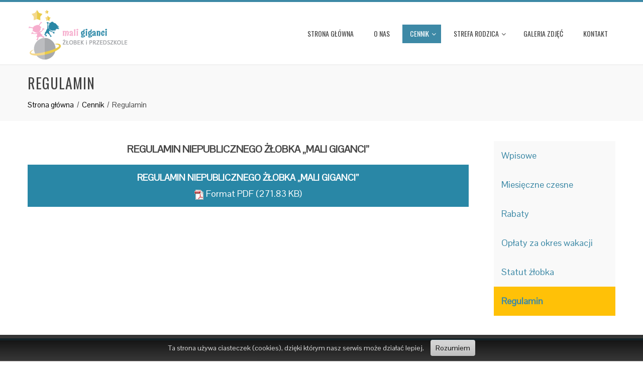

--- FILE ---
content_type: text/html; charset=UTF-8
request_url: https://www.maligigancizlobek.pl/pl/cennik/regulamin/p12/
body_size: 4751
content:
<!DOCTYPE html>
<html lang="pl-PL">
<head>
<meta charset="UTF-8">
<meta name="viewport" content="width=device-width, initial-scale=1">
<title>Regulamin - Mali Giganci żłobek - Prywatny żłobek Kraków</title>
<meta name="keywords" content="Żłobek Kraków, zlobek krakow, Żłobek Kraków Centrum, Najlepszy Żłobek Kraków, najlepszy zlobek krakow, Opieka nad dziećmi, Opieka nad dziećmi od 6 miesiąca, Opieka przedszkolna, Żłobek Mali Giganci, Żłobek centrum miasta, Opieka nad dziećmi" />
<meta name="description" content="Żłobek Językowy Mali Giganci. Dofinansowany Maluch+ Centrum. Prywatny Żłobek Językowy Mali Giganci, Program Dwujęzyczne Dzieci, Wolne Miejsca." />
<meta name="robots" content="index, follow" />
<base href="https://www.maligigancizlobek.pl/" /> 
<link rel="shortcut icon" type="image/ico" href="https://www.maligigancizlobek.pl/templates/cms/favicon.ico" />
<link rel='stylesheet' id='wp-block-library-css'  href='wp-includes/css/dist/block-library/style.min.css' type='text/css' media='all' />
<link rel='stylesheet' id='contact-form-7-css'  href='wp-content/plugins/contact-form-7/includes/css/styles.css' type='text/css' media='all' />
<link rel='stylesheet' id='animate-css'  href='wp-content/themes/total/css/animate.css' type='text/css' media='all' />
<link rel='stylesheet' id='font-awesome-css'  href='wp-content/plugins/elementor/assets/lib/font-awesome/css/font-awesome.min.css' type='text/css' media='all' />
<link rel='stylesheet' id='owl-carousel-css'  href='wp-content/themes/total/css/owl.carousel.css' type='text/css' media='all' />
<link rel='stylesheet' id='nivo-lightbox-css'  href='wp-content/themes/total/css/nivo-lightbox.css' type='text/css' media='all' />
<link rel='stylesheet' id='total-style-css'  href='wp-content/themes/total/style.css' type='text/css' media='all' />
<link rel='stylesheet' id='total-fonts-css'  href='https://fonts.googleapis.com/css?family=Pontano+Sans%7COswald%3A400%2C700%2C300&#038;subset=latin%2Clatin-ext' type='text/css' media='all' />
<link rel='stylesheet' id='elementor-icons-css'  href='wp-content/plugins/elementor/assets/lib/eicons/css/elementor-icons.min.css' type='text/css' media='all' />
<link rel='stylesheet' id='elementor-animations-css'  href='wp-content/plugins/elementor/assets/lib/animations/animations.min.css' type='text/css' media='all' />
<link rel='stylesheet' id='elementor-frontend-css'  href='wp-content/plugins/elementor/assets/css/frontend.min.css' type='text/css' media='all' />
<link rel='stylesheet' id='elementor-global-css'  href='wp-content/uploads/elementor/css/global.css' type='text/css' media='all' />
<link rel="stylesheet" href="templates/cms/css/jquery.fancybox.min.css" />
<link rel='stylesheet' href='templates/cms/css/add.css' type='text/css' media='all' />
<script type='text/javascript' src='wp-includes/js/jquery/jquery.js'></script>
<script src="templates/cms/js/jquery.fancybox.min.js"></script>
<script type='text/javascript' src='wp-includes/js/jquery/jquery-migrate.min.js'></script>
<script type='text/javascript' src='wp-content/themes/total/js/SmoothScroll.js@ver=1.00'></script>
<script type='text/javascript' src='wp-includes/js/imagesloaded.min.js@ver=3.2.0'></script>
<script type='text/javascript' src='wp-content/themes/total/js/jquery.stellar.js@ver=1.00'></script>
<script type='text/javascript' src='wp-content/themes/total/js/owl.carousel.js'></script>
<script type='text/javascript' src='templates/cms/js/whcookies.js'></script>
<script>
  gtag('event', 'ads_conversion_Pro_ba_o_wycen__1', {    
  });
</script>
<script>(function(w,d,s,l,i){w[l]=w[l]||[];w[l].push({'gtm.start':
new Date().getTime(),event:'gtm.js'});var f=d.getElementsByTagName(s)[0],
j=d.createElement(s),dl=l!='dataLayer'?'&l='+l:'';j.async=true;j.src=
'https://www.googletagmanager.com/gtm.js?id='+i+dl;f.parentNode.insertBefore(j,f);
})(window,document,'script','dataLayer','GTM-KNKZV5ZG');</script>
</head>
<body class="home page-template page-template-templates page-template-home-template page-template-templateshome-template-php page page-id-111 page-parent wp-custom-logo ht_right_sidebar ht-sticky-header columns-3 elementor-default elementor-page elementor-page-111">
<noscript><iframe src="https://www.googletagmanager.com/ns.html?id=GTM-KNKZV5ZG"
height="0" width="0" style="display:none;visibility:hidden"></iframe></noscript><div id="ht-page">
    <header id="ht-masthead" class="ht-site-header">
        <div class="ht-container ht-clearfix">
            <div id="ht-site-branding">
                <a href="https://www.maligigancizlobek.pl/" class="custom-logo-link" rel="home"><img src="templates/cms/images/logo2.png" class="custom-logo" alt="" sizes="(max-width: 800px) 100vw, 800px" /></a>
            </div>
            <nav id="ht-site-navigation" class="ht-main-navigation">
                <div class="toggle-bar"><span></span></div>
                <div class="ht-menu ht-clearfix">
                    <ul id="menu-menu-1" class="ht-clearfix"><li class="first under1"><a href="https://www.maligigancizlobek.pl/" title="Strona główna" >Strona główna</a></li><li class="under1"><a href="/pl/o-nas/p2/" title="O nas" >O nas</a></li><li class="menu-item-has-children current current-menu-ancestor current-menu-parent current_page_parent current_page_ancestor under1"><a href="/pl/cennik/p3/" title="Cennik" >Cennik</a><ul class="sub-menu"><li class="under2"><a href="/pl/cennik/wpisowe/p7/" title="Wpisowe" >Wpisowe</a></li><li class="under2"><a href="/pl/cennik/miesieczne-czesne/p8/" title="Miesięczne czesne" >Miesięczne czesne</a></li><li class="under2"><a href="/pl/cennik/rabaty/p9/" title="Rabaty" >Rabaty</a></li><li class="under2"><a href="/pl/cennik/oplaty-za-okres-wakacji/p10/" title="Opłaty za okres wakacji" >Opłaty za okres wakacji</a></li><li class="under2"><a href="/pl/cennik/statut-zlobka/p11/" title="Statut żłobka" >Statut żłobka</a></li><li class="current current-menu-ancestor current-menu-parent current_page_parent current_page_ancestor under2"><a href="/pl/cennik/regulamin/p12/" title="Regulamin" >Regulamin</a></li></ul></li><li class="menu-item-has-children under1"><a href="/pl/strefa-rodzica/p4/" title="Strefa rodzica" >Strefa rodzica</a><ul class="sub-menu"><li class="under2"><a href="/pl/strefa-rodzica/porady-na-pierwsze-dni/p13/" title="Porady na pierwsze dni" >Porady na pierwsze dni</a></li><li class="under2"><a href="/pl/strefa-rodzica/zajecia-adaptacyjne/p14/" title="Zajęcia Adaptacyjne" >Zajęcia Adaptacyjne</a></li><li class="under2"><a href="/pl/strefa-rodzica/plan-dnia/p15/" title="Plan dnia" >Plan dnia</a></li><li class="under2"><a href="/pl/strefa-rodzica/zywienie-dzieci/p16/" title="Żywienie dzieci" >Żywienie dzieci</a></li><li class="under2"><a href="/pl/strefa-rodzica/niezbednik-malucha/p17/" title="Niezbędnik malucha" >Niezbędnik malucha</a></li><li class="under2"><a href="/pl/strefa-rodzica/zajecia-dodatkowe/p18/" title="Zajęcia dodatkowe" >Zajęcia dodatkowe</a></li><li class="under2"><a href="/pl/strefa-rodzica/dodatkowe-udogodnienia/p19/" title="Dodatkowe udogodnienia" >Dodatkowe udogodnienia</a></li><li class="under2"><a href="/pl/strefa-rodzica/standard-ochrony-dzieci/p24/" title="Standard Ochrony Dzieci" >Standard Ochrony Dzieci</a></li><li class="under2"><a href="/pl/strefa-rodzica/dokumenty-do-pobrania/p20/" title="Dokumenty do pobrania" >Dokumenty do pobrania</a></li></ul></li><li class="under1"><a href="/pl/galeria-zdjec/p5/" title="Galeria zdjęć" >Galeria zdjęć</a></li><li class="last under1"><a href="/pl/kontakt/p6/" title="Kontakt" >Kontakt</a></li></ul>
                </div>
            </nav>            
        </div>
    </header>
<div id="ht-content" class="ht-site-content ht-clearfix">
    <header class="ht-main-header">
        <div class="ht-container cms_mobile_center">
            <h1 class="ht-main-title cms_padding">Regulamin</h1>
            <nav role="navigation" aria-label="Breadcrumbs" class="breadcrumb-trail breadcrumbs" itemprop="breadcrumb"><ul class="trail-items"><li><a href="https://www.maligigancizlobek.pl/">Strona główna</a></li><li><a href="/pl/cennik/p3/">Cennik</a></li><li class="strong">Regulamin</li></ul></nav>
        </div>
    </header>    
	<div class="ht-container cms-text">
		<div class="cms-text-1 cms_left"><p class="has-medium-font-size" style="text-align: center;"><strong>REGULAMIN NIEPUBLICZNEGO ŻŁOBKA &bdquo;MALI GIGANCI&rdquo;</strong></p>
<link rel="stylesheet" href="https://www.maligigancizlobek.pl/templates/cms/szablony/plik/standardowy/style.css" type="text/css" /><a href="https://www.maligigancizlobek.pl/ext/download/2/" target="_blank"><div class="plik" ><b>REGULAMIN NIEPUBLICZNEGO ŻŁOBKA „MALI GIGANCI”</b><br /><img src="https://www.maligigancizlobek.pl/templates/cms/szablony/plik/standardowy/pdf.gif" /> Format PDF (271.83 KB)</div></a></div>
		<div class="ht-menu ht-clearfix cms_right cms_mobile_hidden"><ul class="menul"><li class="first under1"><a href="/pl/cennik/wpisowe/p7/" title="Wpisowe" >Wpisowe</a></li><li class="under1"><a href="/pl/cennik/miesieczne-czesne/p8/" title="Miesięczne czesne" >Miesięczne czesne</a></li><li class="under1"><a href="/pl/cennik/rabaty/p9/" title="Rabaty" >Rabaty</a></li><li class="under1"><a href="/pl/cennik/oplaty-za-okres-wakacji/p10/" title="Opłaty za okres wakacji" >Opłaty za okres wakacji</a></li><li class="under1"><a href="/pl/cennik/statut-zlobka/p11/" title="Statut żłobka" >Statut żłobka</a></li><li class="last current under1"><a href="/pl/cennik/regulamin/p12/" title="Regulamin" >Regulamin</a></li></ul></div>	
	</div>
</div>
	
    <footer id="ht-colophon" class="ht-site-footer cms_mobile_center">
        <div id="ht-top-footer">
            <div class="ht-container">
                <div class="ht-top-footer ht-clearfix">
                    <div class="ht-footer ht-footer1">
                        <aside id="text-3" class="widget widget_text">
                            <h4 class="widget-title">Kontakt</h4>
                            <div class="textwidget">
                                <div><b>MM Mali Giganci Spółka z o.o.</b></div>
                                <div>ul. Czyżewskiego 3, lok. LU4/LU5</div>
                                <div>30-085  Kraków</div>
                                <div>NIP: 6772439638</div>
                                <div>REGON: 381799344</div>
								<div>KRS: 0001214787</div>
                                <div>
                                    tel. <a href="mailto:+48733300030">733 300 030</a></div>
                                <div>E-mail: <a href="mailto:biuro@maligigancizlobek.pl">biuro@maligigancizlobek.pl</a></div>
                            </div>
                        </aside>
                    </div>
                    <div class="ht-footer ht-footer2">
                        <aside id="custom_html-3" class="widget_text widget widget_custom_html">
                            <h4 class="widget-title">Mapa dojazdu</h4>
                            <div class="textwidget custom-html-widget">
								<iframe src="https://www.google.com/maps/embed?pb=!1m18!1m12!1m3!1d4075.7402291488715!2d19.911916657987657!3d50.08221402244112!2m3!1f0!2f0!3f0!3m2!1i1024!2i768!4f13.1!3m3!1m2!1s0x0%3A0xaac8a82431420403!2zTWFsaSBHaWdhbmNpIMW7xYJvYmVr!5e0!3m2!1spl!2spl!4v1587541719488!5m2!1spl!2spl" width="100%" height="300" frameborder="0" style="border:0;" allowfullscreen="" aria-hidden="false" tabindex="0"></iframe>							
                            </div>
                        </aside>
                    </div>
                    <div class="ht-footer ht-footer3"></div>
                    <div class="ht-footer ht-footer4">	
						<script>(function(d, s, id) {
						  var js, fjs = d.getElementsByTagName(s)[0];
						  if (d.getElementById(id)) return;
						  js = d.createElement(s); js.id = id;
						  js.src = 'https://connect.facebook.net/pl_PL/sdk.js#xfbml=1&version=v3.0';
						  fjs.parentNode.insertBefore(js, fjs);
						}(document, 'script', 'facebook-jssdk'));</script>	
						
						<h4 class="widget-title">Odwiedź nas na Facebook</h4>
						<div class="fb-page" data-adapt-container-width="true" data-hide-cover="true" data-href="https://www.facebook.com/maligigancizlobek/" data-show-facepile="false" data-small-header="true" data-tabs="timeline" data-width="300" data-height="300">
						<blockquote cite="https://www.facebook.com/maligigancizlobek/" class="fb-xfbml-parse-ignore"><a href="https://www.facebook.com/maligigancizlobek/" target="_blank">Mali Giganci Żłobek i Przedszkole</a></blockquote>
						</div>
                    </div>
                </div>
            </div>
        </div>
        <div id="ht-bottom-footer">
            <div class="ht-container">
                <div class="ht-site-info">© Copyright 2026 Mali Giganci Żłobek i Przedszkole
				<br /><br />
				<a href="/pl/cennik/regulamin/p12/">Regulamin</a> / <a href="/pl/obowiazek-informacyjny-rodo/21/">Obowiązek informacyjny RODO</a>
				</div>
            </div>
        </div>
    </footer>
</div>
<div id="ht-back-top" class="ht-hide"><i class="fa fa-angle-up" aria-hidden="true"></i></div>
<script type='text/javascript'>
    /* <![CDATA[ */
    var wpcf7 = {
        "apiSettings": {
            "root": "wp-json/contact-form-7/v1",
            "namespace": "contact-form-7\/v1"
        }
    };
    /* ]]> */
</script>
<script type='text/javascript' src='wp-content/plugins/contact-form-7/includes/js/scripts.js@ver=5.1.1'></script>
<script type='text/javascript'>
    /* <![CDATA[ */
    var mPS2id_params = {
        "instances": {
            "mPS2id_instance_0": {
                "selector": "a[href*=#]:not([href=#])",
                "autoSelectorMenuLinks": "true",
                "scrollSpeed": 800,
                "autoScrollSpeed": "true",
                "scrollEasing": "easeInOutQuint",
                "scrollingEasing": "easeOutQuint",
                "pageEndSmoothScroll": "true",
                "stopScrollOnUserAction": "false",
                "autoCorrectScroll": "false",
                "layout": "vertical",
                "offset": 0,
                "highlightSelector": "",
                "clickedClass": "mPS2id-clicked",
                "targetClass": "mPS2id-target",
                "highlightClass": "mPS2id-highlight",
                "forceSingleHighlight": "false",
                "keepHighlightUntilNext": "false",
                "highlightByNextTarget": "false",
                "appendHash": "false",
                "scrollToHash": "true",
                "scrollToHashForAll": "true",
                "scrollToHashDelay": 0,
                "scrollToHashUseElementData": "true",
                "scrollToHashRemoveUrlHash": "false",
                "disablePluginBelow": 0,
                "adminDisplayWidgetsId": "true",
                "adminTinyMCEbuttons": "true",
                "unbindUnrelatedClickEvents": "false",
                "normalizeAnchorPointTargets": "false"
            }
        },
        "total_instances": "1",
        "shortcode_class": "_ps2id"
    };
    /* ]]> */
</script>
<script type='text/javascript' src='wp-content/plugins/page-scroll-to-id/js/page-scroll-to-id.min.js@ver=1.6.4'></script>
<script type='text/javascript' src='wp-content/themes/total/js/jquery.nav.js@ver=1.00'></script>

<script type='text/javascript' src='wp-content/themes/total/js/isotope.pkgd.js@ver=1.00'></script>
<script type='text/javascript' src='wp-content/themes/total/js/nivo-lightbox.js@ver=1.00'></script>
<script type='text/javascript' src='wp-content/themes/total/js/superfish.js@ver=1.00'></script>
<script type='text/javascript' src='wp-content/themes/total/js/wow.js@ver=1.00'></script>
<script type='text/javascript' src='wp-content/themes/total/js/odometer.js@ver=1.00'></script>
<script type='text/javascript' src='wp-content/themes/total/js/waypoint.js@ver=1.00'></script>
<script type='text/javascript'>
    /* <![CDATA[ */
    var total_localize = {
        "template_path": "wp-content/themes/total"
    };
    /* ]]> */
</script>
<script type='text/javascript' src='wp-content/themes/total/js/total-custom.js'></script>
<script type='text/javascript' src='wp-includes/js/wp-embed.min.js@ver=5.3.2'></script>
<script type='text/javascript'>
    /* <![CDATA[ */
    var milapfbwidgetvars = {
        "app_id": "",
        "select_lng": "pl_PL"
    };
    /* ]]> */
</script>



<script>
       jQuery('.cms-text').each(function() {
           var textReplace = jQuery(this).html();
           var lettersToReplace = ["a","i","o","u","w","z","A","I","O","U","W","Z"];
           var arrayLength = lettersToReplace.length;
           for (var i = 0; i < arrayLength; i++) {
               var textSplit = textReplace.split(' ' + lettersToReplace[i] + ' ');
               var textReplace = textSplit.join(' ' + lettersToReplace[i] + '&nbsp;');
           }
           jQuery(this).empty();
           jQuery(this).html(textReplace);
       });
</script>
</body>
</html>

--- FILE ---
content_type: text/css
request_url: https://www.maligigancizlobek.pl/wp-content/plugins/elementor/assets/lib/eicons/css/elementor-icons.min.css
body_size: 2421
content:
/*! elementor-icons - v4.2.0 - 27-01-2019 */
@font-face{font-family:eicons;src:url(../fonts/eicons.eot@4.2.0);src:url(../fonts/eicons.eot@4.2.0#iefix) format("embedded-opentype"),url(../fonts/eicons.woff2@4.2.0) format("woff2"),url(../fonts/eicons.woff@4.2.0) format("woff"),url(../fonts/eicons.ttf@4.2.0) format("truetype"),url(../fonts/eicons.svg@4.2.0#eicon) format("svg");font-weight:400;font-style:normal}[class*=" eicon-"],[class^=eicon]{display:inline-block;font-family:eicons;font-size:inherit;font-weight:400;font-style:normal;font-variant:normal;line-height:1;text-rendering:auto;-webkit-font-smoothing:antialiased;-moz-osx-font-smoothing:grayscale}@keyframes a{0%{transform:rotate(0deg)}to{transform:rotate(359deg)}}.eicon-animation-spin{animation:a 2s infinite linear}.eicon-elementor:before{content:'\e800'}.eicon-elementor-square:before{content:'\e801'}.eicon-pojome:before{content:'\e802'}.eicon-plus:before{content:'\e803'}.eicon-menu-bar:before{content:'\e804'}.eicon-apps:before{content:'\e805'}.eicon-accordion:before{content:'\e806'}.eicon-alert:before{content:'\e807'}.eicon-animation-text:before{content:'\e808'}.eicon-animation:before{content:'\e809'}.eicon-banner:before{content:'\e810'}.eicon-blockquote:before{content:'\e811'}.eicon-button:before{content:'\e812'}.eicon-call-to-action:before{content:'\e813'}.eicon-captcha:before{content:'\e814'}.eicon-carousel:before{content:'\e815'}.eicon-checkbox:before{content:'\e816'}.eicon-columns:before{content:'\e817'}.eicon-countdown:before{content:'\e818'}.eicon-counter:before{content:'\e819'}.eicon-date:before{content:'\e820'}.eicon-divider-shape:before{content:'\e821'}.eicon-divider:before{content:'\e822'}.eicon-download-button:before{content:'\e823'}.eicon-dual-button:before{content:'\e824'}.eicon-email-field:before{content:'\e825'}.eicon-facebook-comments:before{content:'\e826'}.eicon-facebook-like-box:before{content:'\e827'}.eicon-form-horizontal:before{content:'\e828'}.eicon-form-vertical:before{content:'\e829'}.eicon-gallery-grid:before{content:'\e830'}.eicon-gallery-group:before{content:'\e831'}.eicon-gallery-justified:before{content:'\e832'}.eicon-gallery-masonry:before{content:'\e833'}.eicon-icon-box:before{content:'\e834'}.eicon-image-before-after:before{content:'\e835'}.eicon-image-box:before{content:'\e836'}.eicon-image-hotspot:before{content:'\e837'}.eicon-image-rollover:before{content:'\e838'}.eicon-info-box:before{content:'\e839'}.eicon-inner-section:before{content:'\e840'}.eicon-mailchimp:before{content:'\e841'}.eicon-menu-card:before{content:'\e842'}.eicon-navigation-horizontal:before{content:'\e843'}.eicon-nav-menu:before{content:'\e844'}.eicon-navigation-vertical:before{content:'\e845'}.eicon-number-field:before{content:'\e846'}.eicon-parallax:before{content:'\e847'}.eicon-php7:before{content:'\e848'}.eicon-post-list:before{content:'\e849'}.eicon-post-slider:before{content:'\e850'}.eicon-post:before{content:'\e851'}.eicon-posts-carousel:before{content:'\e852'}.eicon-posts-grid:before{content:'\e853'}.eicon-posts-group:before{content:'\e854'}.eicon-posts-justified:before{content:'\e855'}.eicon-posts-masonry:before{content:'\e856'}.eicon-posts-ticker:before{content:'\e857'}.eicon-price-list:before{content:'\e858'}.eicon-price-table:before{content:'\e859'}.eicon-radio:before{content:'\e860'}.eicon-rtl:before{content:'\e861'}.eicon-scroll:before{content:'\e862'}.eicon-search:before{content:'\e863'}.eicon-select:before{content:'\e864'}.eicon-share:before{content:'\e865'}.eicon-sidebar:before{content:'\e866'}.eicon-skill-bar:before{content:'\e867'}.eicon-slider-3d:before{content:'\e868'}.eicon-slider-album:before{content:'\e869'}.eicon-slider-device:before{content:'\e870'}.eicon-slider-full-screen:before{content:'\e871'}.eicon-slider-push:before{content:'\e872'}.eicon-slider-vertical:before{content:'\e873'}.eicon-slider-video:before{content:'\e874'}.eicon-slideshow:before{content:'\e875'}.eicon-social-icons:before{content:'\e876'}.eicon-spacer:before{content:'\e877'}.eicon-table:before{content:'\e878'}.eicon-tabs:before{content:'\e879'}.eicon-tel-field:before{content:'\e880'}.eicon-text-area:before{content:'\e881'}.eicon-text-field:before{content:'\e882'}.eicon-thumbnails-down:before{content:'\e883'}.eicon-thumbnails-half:before{content:'\e884'}.eicon-thumbnails-right:before{content:'\e885'}.eicon-time-line:before{content:'\e886'}.eicon-toggle:before{content:'\e887'}.eicon-url:before{content:'\e888'}.eicon-type-tool:before{content:'\e889'}.eicon-wordpress:before{content:'\e890'}.eicon-align-left:before{content:'\e891'}.eicon-anchor:before{content:'\e892'}.eicon-bullet-list:before{content:'\e893'}.eicon-coding:before{content:'\e894'}.eicon-favorite:before{content:'\e895'}.eicon-google-maps:before{content:'\e896'}.eicon-image:before{content:'\e897'}.eicon-photo-library:before{content:'\e898'}.eicon-woocommerce:before{content:'\e899'}.eicon-youtube:before{content:'\e900'}.eicon-flip-box:before{content:'\e901'}.eicon-settings:before{content:'\e902'}.eicon-headphones:before{content:'\e903'}.eicon-testimonial:before{content:'\e904'}.eicon-counter-circle:before{content:'\e905'}.eicon-person:before{content:'\e906'}.eicon-chevron-right:before{content:'\e907'}.eicon-chevron-left:before{content:'\e908'}.eicon-close:before{content:'\e909'}.eicon-file-download:before{content:'\e910'}.eicon-save:before{content:'\e911'}.eicon-zoom-in:before{content:'\e912'}.eicon-shortcode:before{content:'\e913'}.eicon-nerd:before{content:'\e914'}.eicon-device-desktop:before{content:'\e915'}.eicon-device-tablet:before{content:'\e916'}.eicon-device-mobile:before{content:'\e917'}.eicon-document-file:before{content:'\e918'}.eicon-folder:before{content:'\e919'}.eicon-hypster:before{content:'\e920'}.eicon-h-align-left:before{content:'\e921'}.eicon-h-align-right:before{content:'\e922'}.eicon-h-align-center:before{content:'\e923'}.eicon-h-align-stretch:before{content:'\e924'}.eicon-v-align-top:before{content:'\e925'}.eicon-v-align-bottom:before{content:'\e926'}.eicon-v-align-middle:before{content:'\e927'}.eicon-v-align-stretch:before{content:'\e928'}.eicon-pro-icon:before{content:'\e929'}.eicon-mail:before{content:'\e930'}.eicon-lock-user:before{content:'\e931'}.eicon-testimonial-carousel:before{content:'\e932'}.eicon-media-carousel:before{content:'\e933'}.eicon-section:before{content:'\e934'}.eicon-column:before{content:'\e935'}.eicon-edit:before{content:'\e936'}.eicon-clone:before{content:'\e937'}.eicon-trash:before{content:'\e938'}.eicon-play:before{content:'\e939'}.eicon-angle-right:before{content:'\e940'}.eicon-angle-left:before{content:'\e941'}.eicon-animated-headline:before{content:'\e942'}.eicon-menu-toggle:before{content:'\e943'}.eicon-fb-embed:before{content:'\e944'}.eicon-fb-feed:before{content:'\e945'}.eicon-twitter-embed:before{content:'\e946'}.eicon-twitter-feed:before{content:'\e947'}.eicon-sync:before{content:'\e948'}.eicon-import-export:before{content:'\e949'}.eicon-check-circle:before{content:'\e950'}.eicon-library-save:before{content:'\e951'}.eicon-library-download:before{content:'\e952'}.eicon-insert:before{content:'\e953'}.eicon-preview:before{content:'\e954'}.eicon-sort-down:before{content:'\e955'}.eicon-sort-up:before{content:'\e956'}.eicon-heading:before{content:'\e957'}.eicon-logo:before{content:'\e958'}.eicon-meta-data:before{content:'\e959'}.eicon-post-content:before{content:'\e960'}.eicon-post-excerpt:before{content:'\e961'}.eicon-post-navigation:before{content:'\e962'}.eicon-yoast:before{content:'\e963'}.eicon-nerd-chuckle:before{content:'\e964'}.eicon-nerd-wink:before{content:'\e965'}.eicon-comments:before{content:'\e966'}.eicon-download-circle-o:before{content:'\e967'}.eicon-library-upload:before{content:'\e968'}.eicon-save-o:before{content:'\e969'}.eicon-upload-circle-o:before{content:'\e970'}.eicon-ellipsis-h:before{content:'\e971'}.eicon-ellipsis-v:before{content:'\e972'}.eicon-arrow-left:before{content:'\e973'}.eicon-arrow-right:before{content:'\e974'}.eicon-arrow-up:before{content:'\e975'}.eicon-arrow-down:before{content:'\e976'}.eicon-play-o:before{content:'\e977'}.eicon-archive-posts:before{content:'\e978'}.eicon-archive-title:before{content:'\e979'}.eicon-featured-image:before{content:'\e980'}.eicon-post-info:before{content:'\e981'}.eicon-post-title:before{content:'\e982'}.eicon-site-logo:before{content:'\e983'}.eicon-site-search:before{content:'\e984'}.eicon-site-title:before{content:'\e985'}.eicon-plus-square:before{content:'\e986'}.eicon-minus-square:before{content:'\e987'}.eicon-cloud-check:before{content:'\e988'}.eicon-drag-n-drop:before{content:'\e989'}.eicon-home-heart:before{content:'\e990'}.eicon-handle:before{content:'\e991'}.eicon-cart:before{content:'\e992'}.eicon-product-add-to-cart:before{content:'\e993'}.eicon-product-breadcrumbs:before{content:'\e994'}.eicon-product-categories:before{content:'\e995'}.eicon-product-description:before{content:'\e996'}.eicon-product-images:before{content:'\e997'}.eicon-product-info:before{content:'\e998'}.eicon-product-meta:before{content:'\e999'}.eicon-product-pages:before{content:'\e1000'}.eicon-product-price:before{content:'\e1001'}.eicon-product-rating:before{content:'\e1002'}.eicon-product-related:before{content:'\e1003'}.eicon-product-stock:before{content:'\e1004'}.eicon-product-tabs:before{content:'\e1005'}.eicon-product-title:before{content:'\e1006'}.eicon-product-upsell:before{content:'\e1007'}.eicon-products:before{content:'\e1008'}.eicon-bag-light:before{content:'\e1009'}.eicon-bag-medium:before{content:'\e1010'}.eicon-bag-solid:before{content:'\e1011'}.eicon-basket-light:before{content:'\e1012'}.eicon-basket-medium:before{content:'\e1013'}.eicon-basket-solid:before{content:'\e1014'}.eicon-cart-light:before{content:'\e1015'}.eicon-cart-medium:before{content:'\e1016'}.eicon-cart-solid:before{content:'\e1017'}.eicon-exchange:before{content:'\e1018'}.eicon-eye:before{content:'\e1019'}.eicon-laptop:before{content:'\e1020'}.eicon-collapse:before{content:'\e1021'}.eicon-expand:before{content:'\e1022'}.eicon-navigator:before{content:'\e1023'}.eicon-plug:before{content:'\e1024'}.eicon-dashboard:before{content:'\e1025'}.eicon-font:before{content:'\e1026'}.eicon-info:before{content:'\e1027'}.eicon-integration:before{content:'\e1028'}.eicon-plus-circle:before{content:'\e1029'}.eicon-rating:before{content:'\e1030'}.eicon-review:before{content:'\e1031'}.eicon-tools:before{content:'\e1032'}.eicon-loading:before{content:'\e1033'}.eicon-sitemap:before{content:'\e1034'}.eicon-click:before{content:'\e1035'}.eicon-clock:before{content:'\e1036'}.eicon-library-open:before{content:'\e1037'}.eicon-warning:before{content:'\e1038'}.eicon-flow:before{content:'\e1039'}.eicon-editor-link:before{content:'\e500'}.eicon-editor-unlink:before{content:'\e501'}.eicon-editor-external-link:before{content:'\e502'}.eicon-editor-close:before{content:'\e503'}.eicon-editor-list-ol:before{content:'\e504'}.eicon-editor-list-ul:before{content:'\e505'}.eicon-editor-bold:before{content:'\e506'}.eicon-editor-italic:before{content:'\e507'}.eicon-editor-underline:before{content:'\e508'}.eicon-editor-paragraph:before{content:'\e509'}.eicon-editor-h1:before{content:'\e510'}.eicon-editor-h2:before{content:'\e511'}.eicon-editor-h3:before{content:'\e512'}.eicon-editor-h4:before{content:'\e513'}.eicon-editor-h5:before{content:'\e514'}.eicon-editor-h6:before{content:'\e515'}.eicon-editor-quote:before{content:'\e516'}.eicon-editor-code:before{content:'\e517'}.eicon-times:before{content:'\e909'}.eicon-floppy-o:before{content:'\e911'}

--- FILE ---
content_type: text/css
request_url: https://www.maligigancizlobek.pl/templates/cms/css/add.css
body_size: 2346
content:
.ht-service-left-bg{background-image:url(../../../wp-content/uploads/2019/01/strefa_rodz_7700x650px_1.jpg)}
#ht-counter-section{background-image:url()}
#ht-cta-section{background-image:url(../../../wp-content/uploads/2019/01/cennik_1800x800px_1.jpg)}
.recentcomments a{display:inline!important;padding:0!important;margin:0!important}
h4{font-size:18px}
#ht-masthead{border-top:4px solid #3d89a6;background:#FFF;height:130px;border-bottom:2px solid #F1F1F1;z-index:99;transition:height .3s ease;-moz-transition:height .3s ease;-webkit-transition:height .3s ease}
.ht-sticky#ht-masthead{height:120px}
.ht-sticky #ht-site-branding{padding:8px 0}
#ht-site-branding img{max-height:100px;width:auto}
#ht-site-navigation{float:right;width:70%;padding:45px 0;transition:padding .3s ease;-moz-transition:padding .3s ease;-webkit-transition:padding .3s ease}
.ht-sticky #ht-site-navigation{padding:37px 0}
#ht-colophon{background-color:#434343;background-image:none;border-top:4px solid #3d89a6;font-size:16px}
#ht-colophon a{color:#fff;text-decoration:none}
#ht-colophon .widget-title{letter-spacing:1px;text-transform:uppercase;color:#fff;margin-bottom:15px}
#ht-top-footer{color:#fff;padding:50px 0}
#ht-bottom-footer{background-color:#e9cb49;padding:30px 0;color:#434343;line-height:1.2;text-align:center}
@media screen and (max-width: 1000px) {
.ht-sticky#ht-masthead{height:94px}
#ht-site-navigation{width:20%}
}
img.wp-smiley,img.emoji{display:inline!important;border:none!important;box-shadow:none!important;height:1em!important;width:1em!important;margin:0 .07em!important;vertical-align:-.1em!important;background:none!important;padding:0!important}
button,input[type='button'],input[type='reset'],input[type='submit'],.widget-area .widget-title:after,h3#reply-title:after,h3.comments-title:after,.nav-previous a,.nav-next a,.pagination .page-numbers,.ht-main-navigation li:hover > a,.page-template-home-template .ht-main-navigation li:hover > a,.home.blog .ht-main-navigation li:hover > a,.ht-main-navigation .current_page_item > a,.ht-main-navigation .current-menu-item > a,.ht-main-navigation .current_page_ancestor > a,.page-template-home-template .ht-main-navigation .current > a,.home.blog .ht-main-navigation .current > a,.ht-slide-cap-title span,.ht-progress-bar-length,#ht-featured-post-section,.ht-featured-icon,.ht-service-post-wrap:after,.ht-service-icon,.ht-team-social-id a,.ht-counter:after,.ht-counter:before,.ht-testimonial-wrap .owl-carousel .owl-nav .owl-prev,.ht-testimonial-wrap .owl-carousel .owl-nav .owl-next,.ht-blog-read-more a,.ht-cta-buttons a.ht-cta-button1,.ht-cta-buttons a.ht-cta-button2:hover,#ht-back-top:hover,.entry-readmore a,.woocommerce #respond input#submit,.woocommerce a.button,.woocommerce button.button,.woocommerce input.button,.woocommerce ul.products li.product:hover .button,.woocommerce #respond input#submit.alt,.woocommerce a.button.alt,.woocommerce button.button.alt,.woocommerce input.button.alt,.woocommerce nav.woocommerce-pagination ul li a,.woocommerce nav.woocommerce-pagination ul li span,.woocommerce span.onsale,.woocommerce div.product .woocommerce-tabs ul.tabs li.active,.woocommerce #respond input#submit.disabled,.woocommerce #respond input#submit:disabled,.woocommerce #respond input#submit:disabled[disabled],.woocommerce a.button.disabled,.woocommerce a.button:disabled,.woocommerce a.button:disabled[disabled],.woocommerce button.button.disabled,.woocommerce button.button:disabled,.woocommerce button.button:disabled[disabled],.woocommerce input.button.disabled,.woocommerce input.button:disabled,.woocommerce input.button:disabled[disabled],.woocommerce #respond input#submit.alt.disabled,.woocommerce #respond input#submit.alt.disabled:hover,.woocommerce #respond input#submit.alt:disabled,.woocommerce #respond input#submit.alt:disabled:hover,.woocommerce #respond input#submit.alt:disabled[disabled],.woocommerce #respond input#submit.alt:disabled[disabled]:hover,.woocommerce a.button.alt.disabled,.woocommerce a.button.alt.disabled:hover,.woocommerce a.button.alt:disabled,.woocommerce a.button.alt:disabled:hover,.woocommerce a.button.alt:disabled[disabled],.woocommerce a.button.alt:disabled[disabled]:hover,.woocommerce button.button.alt.disabled,.woocommerce button.button.alt.disabled:hover,.woocommerce button.button.alt:disabled,.woocommerce button.button.alt:disabled:hover,.woocommerce button.button.alt:disabled[disabled],.woocommerce button.button.alt:disabled[disabled]:hover,.woocommerce input.button.alt.disabled,.woocommerce input.button.alt.disabled:hover,.woocommerce input.button.alt:disabled,.woocommerce input.button.alt:disabled:hover,.woocommerce input.button.alt:disabled[disabled],.woocommerce input.button.alt:disabled[disabled]:hover,.woocommerce .widget_price_filter .ui-slider .ui-slider-range,.woocommerce-MyAccount-navigation-link a{background:#3d89a6}
a,a:hover,.ht-post-info .entry-date span.ht-day,.entry-categories .fa,.widget-area a:hover,.comment-list a:hover,.no-comments,.ht-site-title a,.woocommerce .woocommerce-breadcrumb a:hover,#total-breadcrumbs a:hover,.ht-featured-link a,.ht-portfolio-cat-name-list .fa,.ht-portfolio-cat-name:hover,.ht-portfolio-cat-name.active,.ht-portfolio-caption a,.ht-team-detail,.ht-counter-icon,.woocommerce ul.products li.product .price,.woocommerce div.product p.price,.woocommerce div.product span.price,.woocommerce .product_meta a:hover,.woocommerce-error:before,.woocommerce-info:before,.woocommerce-message:before{color:#3d89a6}
.ht-main-navigation ul ul,.ht-featured-link a,.ht-counter,.ht-testimonial-wrap .owl-item img,.ht-blog-post,#ht-colophon,.woocommerce ul.products li.product:hover,.woocommerce-page ul.products li.product:hover,.woocommerce #respond input#submit,.woocommerce a.button,.woocommerce button.button,.woocommerce input.button,.woocommerce ul.products li.product:hover .button,.woocommerce #respond input#submit.alt,.woocommerce a.button.alt,.woocommerce button.button.alt,.woocommerce input.button.alt,.woocommerce div.product .woocommerce-tabs ul.tabs,.woocommerce #respond input#submit.alt.disabled,.woocommerce #respond input#submit.alt.disabled:hover,.woocommerce #respond input#submit.alt:disabled,.woocommerce #respond input#submit.alt:disabled:hover,.woocommerce #respond input#submit.alt:disabled[disabled],.woocommerce #respond input#submit.alt:disabled[disabled]:hover,.woocommerce a.button.alt.disabled,.woocommerce a.button.alt.disabled:hover,.woocommerce a.button.alt:disabled,.woocommerce a.button.alt:disabled:hover,.woocommerce a.button.alt:disabled[disabled],.woocommerce a.button.alt:disabled[disabled]:hover,.woocommerce button.button.alt.disabled,.woocommerce button.button.alt.disabled:hover,.woocommerce button.button.alt:disabled,.woocommerce button.button.alt:disabled:hover,.woocommerce button.button.alt:disabled[disabled],.woocommerce button.button.alt:disabled[disabled]:hover,.woocommerce input.button.alt.disabled,.woocommerce input.button.alt.disabled:hover,.woocommerce input.button.alt:disabled,.woocommerce input.button.alt:disabled:hover,.woocommerce input.button.alt:disabled[disabled],.woocommerce input.button.alt:disabled[disabled]:hover,.woocommerce .widget_price_filter .ui-slider .ui-slider-handle{border-color:#3d89a6}
#ht-masthead,.woocommerce-error,.woocommerce-info,.woocommerce-message{border-top-color:#3d89a6}
.nav-next a:after{border-left-color:#3d89a6}
.nav-previous a:after{border-right-color:#3d89a6}
.ht-active .ht-service-icon{box-shadow:0 0 0 2px #FFF,0px 0 0 4px #3d89a6}
.woocommerce ul.products li.product .onsale:after{border-color:transparent transparent #377b95 #377b95}
.woocommerce span.onsale:after{border-color:transparent #377b95 #377b95 transparent}
.ht-portfolio-caption,.ht-team-member-excerpt,.ht-title-wrap{background:rgba(61,137,166,0.9)}
@media screen and (max-width:1000px) {
.toggle-bar,.ht-main-navigation .ht-menu{background:#3d89a6}
}
.cms-text{text-align:justify}
@media (max-width: 991px) {
.cms_mobile_center{text-align:center!important}
.cms_mobile_hidden{display:none}
.cms_mobile_padding{padding-top:10px;padding-bottom:10px}
}
.cms-text-1{padding:auto 20px!important;font-size:18px;line-height:32px;margin-bottom:30px}
.cms-text-2{padding:auto 20px!important;font-size:18px;line-height:32px;margin-bottom:30px}
.cms-text-1 ul, .cms-text-1 ol{margin-left:40px}
.cms_right .current{color:#FFF!important;background:#FFC107!important;font-weight:700}
@media (min-width: 991px) {
.cms_left{width:75%;float:left}
.cms_right{width:25%;float:right;padding-left:30px}
.cms_padding{padding-top:35px}
.cms_left_1{width:30%;float:left}
.cms_right_1{width:70%;float:right}
}
.menul{padding-bottom:30px!important}
.menul li{background:#f9f9f9;padding:15px!important;list-style-type:none}
.menul li:hover{background:#e9e9e9;color:#fff!important}
.menul li li{font-size:14px;margin-top:10px}
.cms_center{text-align:center}
.ht-blog-post-2{float:left;margin-left:3%;width:47%;background:#FFF;margin-bottom:30px;border-bottom:6px solid #FFC107}
.ht-blog-post-3{float:left;width:100%;background:#f9f9f9;margin-bottom:30px;border-bottom:6px solid #FFC107; border-top:1px solid #f1f1f1;  }
.img-fluid{max-width:100%;height:auto}
.gallery-icon img{padding:10px;float:left!important}
#accept-cookies-checkbox{background:#f9f9f9;background:-moz-linear-gradient(top,#f9f9f9 24%,#e0e0e0 97%);background:-webkit-gradient(linear,left top,left bottom,color-stop(24%,#f9f9f9),color-stop(97%,#e0e0e0));background:-webkit-linear-gradient(top,#f9f9f9 24%,#e0e0e0 97%);background:-o-linear-gradient(top,#f9f9f9 24%,#e0e0e0 97%);background:-ms-linear-gradient(top,#f9f9f9 24%,#e0e0e0 97%);background:linear-gradient(to bottom,#f9f9f9 24%,#e0e0e0 97%);filter:progid:DXImageTransform.Microsoft.gradient(startColorstr='#f9f9f9',endColorstr='#e0e0e0',GradientType=0);color:#000!important}
#cookies-message{padding:10px;font-size:14px;line-height:22px;border-bottom:1px solid #d3d0d0;text-align:center;position:fixed;bottom:0;width:100%;z-index:999;color:#fff;opacity:.8;background:#000;background:-moz-linear-gradient(top,#000 0%,#353535 100%);background:-webkit-gradient(linear,left top,left bottom,color-stop(0%,#000),color-stop(100%,#353535));background:-webkit-linear-gradient(top,#000 0%,#353535 100%);background:-o-linear-gradient(top,#000 0%,#353535 100%);background:-ms-linear-gradient(top,#000 0%,#353535 100%);background:linear-gradient(to bottom,#000 0%,#353535 100%);filter:progid:DXImageTransform.Microsoft.gradient(startColorstr='#000000',endColorstr='#353535',GradientType=0)}
#cookies-message a{text-decoration:underline;color:#fff}
.ht-site-info a{color:#434343!important}
.ht-site-info a:hover{color:#2987a6!important}

--- FILE ---
content_type: text/css
request_url: https://www.maligigancizlobek.pl/templates/cms/szablony/plik/standardowy/style.css
body_size: 34
content:
.plik {
	background: #2987a6;
	width: 100%;
	padding: 10px;
	color:#ffffff;
	cursor: pointer;
	text-align: center;
}

.plik:hover {background: #e9cb49; color:#444444}
